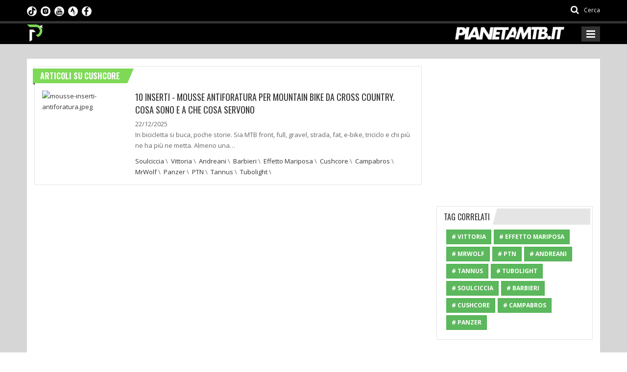

--- FILE ---
content_type: text/html; charset=utf-8
request_url: https://www.pianetamountainbike.it/tag?name=cushcore
body_size: 10380
content:
<!DOCTYPE html>
<html lang="it">
<head prefix="og: http://ogp.me/ns# fb: http://ogp.me/ns/fb# website: http://ogp.me/ns/website#">
    <meta charset="utf-8" />
    <link rel="apple-touch-icon" sizes="180x180" href="/Content/favicon/apple-touch-icon.png">
    <link rel="icon" type="image/png" sizes="32x32" href="/Content/favicon/favicon-32x32.png">
    <link rel="icon" type="image/png" sizes="16x16" href="/Content/favicon/favicon-16x16.png">
    <link rel="manifest" href="/Content/favicon/site.webmanifest">
    <link rel="mask-icon" href="/Content/favicon/safari-pinned-tab.svg" color="#5bbad5">
    <meta name="msapplication-TileColor" content="#da532c">
    <meta name="theme-color" content="#ffffff">
    <title>Articoli su Cushcore - Pianeta Mountain Bike</title>
    <meta name="viewport" content="width=device-width, initial-scale=1.0" />
    <meta name="description" content="10 inserti - mousse antiforatura per mountain bike da cross country. Cosa sono e a che cosa servono - In bicicletta si buca, poche storie. Sia MTB front, full, gravel, strada, fat, e-bike, triciclo e chi pi&#249; ne ha pi&#249; ne metta. Almeno una volta nella vita, ma normalmente molto molto di pi&#249; ci si trova a guardare sconsolati il copertone afflosciato a terra.  La tecnologia ha risolto quasi tutto, le forature in bici rientrano in quel QUASI.
&#160;

&#160;
&#201; vero con i tubeless ed il lattice la possibilit&#224; di bucare si &#232; ridotta di " />
    <meta name="keywords" content="Vittoria,Effetto Mariposa,MrWolf,PTN,Andreani,Tannus,Tubolight,Soulciccia,Barbieri,Cushcore,Campabros,Panzer" />
    <meta name="author" content="Pianeta Mountain Bike" />
    <!-- Inizio clickio -->
    <!-- Default Consent Mode config -->
    <script>
        window.dataLayer = window.dataLayer || [];
        function gtag() { dataLayer.push(arguments); }
        gtag('consent', 'default', {
            'ad_storage': 'granted',
            'analytics_storage': 'granted',
            'functionality_storage': 'granted',
            'personalization_storage': 'granted',
            'security_storage': 'granted',
            'ad_user_data': 'granted',
            'ad_personalization': 'granted',
            'wait_for_update': 1500
        });
        gtag('consent', 'default', {
            'region': ['AT', 'BE', 'BG', 'HR', 'CY', 'CZ', 'DK', 'EE', 'FI', 'FR', 'DE', 'GR', 'HU', 'IS', 'IE', 'IT', 'LV', 'LI', 'LT', 'LU', 'MT', 'NL', 'NO', 'PL', 'PT', 'RO', 'SK', 'SI', 'ES', 'SE', 'GB', 'CH'],
            'ad_storage': 'denied',
            'analytics_storage': 'denied',
            'functionality_storage': 'denied',
            'personalization_storage': 'denied',
            'security_storage': 'denied',
            'ad_user_data': 'denied',
            'ad_personalization': 'denied',
            'wait_for_update': 1500
        });
        gtag('set', 'ads_data_redaction', true);
        gtag('set', 'url_passthrough', false);
        (function () {
            const s = { adStorage: { storageName: "ad_storage", serialNumber: 0 }, analyticsStorage: { storageName: "analytics_storage", serialNumber: 1 }, functionalityStorage: { storageName: "functionality_storage", serialNumber: 2 }, personalizationStorage: { storageName: "personalization_storage", serialNumber: 3 }, securityStorage: { storageName: "security_storage", serialNumber: 4 }, adUserData: { storageName: "ad_user_data", serialNumber: 5 }, adPersonalization: { storageName: "ad_personalization", serialNumber: 6 } }; let c = localStorage.getItem("__lxG__consent__v2"); if (c) { c = JSON.parse(c); if (c && c.cls_val) c = c.cls_val; if (c) c = c.split("|"); if (c && c.length && typeof c[14] !== undefined) { c = c[14].split("").map(e => e - 0); if (c.length) { let t = {}; Object.values(s).sort((e, t) => e.serialNumber - t.serialNumber).forEach(e => { t[e.storageName] = c[e.serialNumber] ? "granted" : "denied" }); gtag("consent", "update", t) } } }
            if (Math.random() < 0.05) { if (window.dataLayer && (window.dataLayer.some(e => e[0] === 'js' && e[1] instanceof Date) || window.dataLayer.some(e => e['event'] === 'gtm.js' && e['gtm.start'] == true))) { document.head.appendChild(document.createElement('img')).src = "//clickiocdn.com/utr/gtag/?sid=240609"; } }
        })();
    </script>
    <!-- Clickio Consent Main tag -->
    <script async type="text/javascript" src="//clickiocmp.com/t/consent_240609.js"></script>
    <!-- Fine clickio -->

        <link rel="canonical" href="https://www.pianetamountainbike.it/tag?name=cushcore" />
    

    <link href="https://fonts.googleapis.com/css?family=Open+Sans:300,400,600,700,800|Oswald:300,400,700|Roboto+Condensed:300,300i,400,400i,700,700i" rel="stylesheet" media="print" onload="this.media='all'" />
    <link href="/PianetaMtbStyles?v=BNPYU6G8jxJS8jFMEnBSk8it8_-r7v3t9Qc5EcFhuGI1" rel="stylesheet"/>

    <!--[if lt IE 9]>
        <link rel="stylesheet" href="~/Content/css/ie.css" type="text/css" media="all" />
    <![endif]-->
    <!--[if IE 9]>
        <link rel="stylesheet" href="~/Content/css/ie9.css" type="text/css" media="all" />
    <![endif]-->
    <!-- Taboola AGENZIA ADS -->
    <script>
        window._taboola = window._taboola || [];
        _taboola.push({ article: 'auto' });
        !function (e, f, u, i) {
            if (!document.getElementById(i)) {
                e.async = 1;
                e.src = u;
                e.id = i;
                f.parentNode.insertBefore(e, f);
            }
        }(document.createElement('script'),
            document.getElementsByTagName('script')[0],
            '//cdn.taboola.com/libtrc/pianetamtb/loader.js',
            'tb_loader_script');
        if (window.performance && typeof window.performance.mark == 'function') { window.performance.mark('tbl_ic'); }
    </script>
    <!-- Google Tag Manager AGENZIA -->
    
    <!-- FINE Google Tag Manager AGENZIA -->
    <script>
        (function (d, s, id) {
            var js, fjs = d.getElementsByTagName(s)[0];
            if (d.getElementById(id)) return;
            js = d.createElement(s); js.id = id;
            js.src = "//connect.facebook.net/it_IT/sdk.js#xfbml=1&version=v2.6";
            fjs.parentNode.insertBefore(js, fjs);
        }(document, 'script', 'facebook-jssdk'));
    </script>
    <!-- Twitter -->
    <script>
        !function (d, s, id) { var js, fjs = d.getElementsByTagName(s)[0], p = /^http:/.test(d.location) ? 'http' : 'https'; if (!d.getElementById(id)) { js = d.createElement(s); js.id = id; js.src = p + '://platform.twitter.com/widgets.js'; fjs.parentNode.insertBefore(js, fjs); } }(document, 'script', 'twitter-wjs');
    </script>
        <!-- GA4 Google tag (gtag.js) ex UA-13253017-4 -->
        <script async src="https://www.googletagmanager.com/gtag/js?id=G-XCN4EEQ96G"></script>
        <script>
            window.dataLayer = window.dataLayer || [];
            function gtag() { dataLayer.push(arguments); }
            gtag('js', new Date());

            gtag('config', 'G-XCN4EEQ96G');
        </script>
        <!-- Global site tag (gtag.js) - Google Analytics - Creata da Davide per prova(?) -->
        <script async src="https://www.googletagmanager.com/gtag/js?id=G-3ZYCYQB80M"></script>
        <script>
            window.dataLayer = window.dataLayer || [];
            function gtag() { dataLayer.push(arguments); }
            gtag('js', new Date());

            gtag('config', 'G-3ZYCYQB80M');
        </script>
    <!-- Hotjar Tracking Code for https://www.pianetamountainbike.it/ -->
    <script>
        (function (h, o, t, j, a, r) {
            h.hj = h.hj || function () { (h.hj.q = h.hj.q || []).push(arguments) };
            h._hjSettings = { hjid: 1395101, hjsv: 6 };
            a = o.getElementsByTagName('head')[0];
            r = o.createElement('script'); r.async = 1;
            r.src = t + h._hjSettings.hjid + j + h._hjSettings.hjsv;
            a.appendChild(r);
        })(window, document, 'https://static.hotjar.com/c/hotjar-', '.js?sv=');
    </script>
    
    

    <!-- Matomo ideattiva -->
    <script>
        var _paq = window._paq = window._paq || [];
        /* tracker methods like "setCustomDimension" should be called before "trackPageView" */
        _paq.push(['trackPageView']);
        _paq.push(['enableLinkTracking']);
        (function () {
            var u = "//stats.ideattiva.com/";
            _paq.push(['setTrackerUrl', u + 'matomo.php']);
            _paq.push(['setSiteId', '6']);
            var d = document, g = d.createElement('script'), s = d.getElementsByTagName('script')[0];
            g.async = true; g.src = u + 'matomo.js'; s.parentNode.insertBefore(g, s);
        })();
    </script>
    <!-- Fine Matomo ideattiva -->
</head>
<body class="kopa-sub-page kopa-header-home">
    <!-- Google Tag Manager (noscript) -->
    <noscript>
        <iframe src="https://www.googletagmanager.com/ns.html?id=GTM-MTGNPFL"
                height="0" width="0" style="display:none;visibility:hidden"></iframe>
    </noscript>
    <!-- End Google Tag Manager (noscript) -->
    
    <div id="fb-root"></div>
    <header class="kopa-header">
    <div class="kopa-header-top" style="min-height:1px;background:black">
        <div class="wrapper">
            <div class="header-top-left">
                <div class="social-links style-color">
                    <ul class="clearfix">
                        <li><a title="Seguici su facebook" href="https://www.facebook.com/pianetamountainbike.it/?fref=ts" target="_blank" rel="nofollow" class="fa fa-facebook"></a></li>
                        <li><a title="Feed rss" href="/rss.xml" target="_blank" class="fa fa-rss"></a></li>
                    </ul>
                </div>
                <ul class="social-link-mobile clearfix">
                    <li>
                        <a title="Seguici su TikTok" href="https://www.tiktok.com/@pianetamtb" target="_blank" rel="nofollow">
                            <img src="/Content/images/loghi/tiktok.png" />
                        </a>
                    </li>
                    <li>
                        <a title="Seguici su Instagram" href="https://www.instagram.com/pianetamtb/" target="_blank" rel="nofollow">
                            <img src="/Content/images/loghi/instagram.png" />
                        </a>
                    </li>
                    <li>
                        <a title="Seguici su YouTube" href="https://www.youtube.com/user/PIANETAMTB" target="_blank" rel="nofollow">
                            <img src="/Content/images/loghi/youtube.png" />
                        </a>
                    </li>
                    <li>
                        <a title="Seguici su Strava" href="https://www.strava.com/athletes/26119417" target="_blank" rel="nofollow">
                            <img src="/Content/images/loghi/strava.png" />
                        </a>
                    </li>
                    <li>
                        <a title="Seguici su Facebook" href="https://www.facebook.com/pianetamountainbike.it" target="_blank" rel="nofollow">
                            <img src="/Content/images/loghi/fb.png" />
                        </a>
                    </li>
                </ul>
                <style>
                    .social-link-mobile {
                        list-style: none;
                        margin: 0;
                        padding: 0;
                        float: left;
                    }

                        .social-link-mobile > li {
                            float: left;
                            margin: 0 8px 0 0;
                            padding: 0;
                            /*border-left: 1px solid #ccc;*/
                        }

                            .social-link-mobile > li:first-child {
                                /*border-left-width: 0px;*/
                            }

                        .social-link-mobile li img {
                            height: 20px;
                            width: 20px;
                            border-radius: 10px;
                        }

                    @media (max-width: 767px) {
                        .kopa-header-middle {
                            border-bottom: 3px solid #ccc;
                        }
                    }
                </style>
            </div>
            <div class="header-top-right">
                <div class="kopa-search-box">
                    <a href="#search"><i class="fa fa-search"></i> <span>Cerca</span></a>
                </div>
            </div>
        </div>
    </div>
    <div class="kopa-header-middle">
        <div class="wrapper">
            <div class="kopa-logo">
                <a href="/" title="Pianeta Mountainbike"><img src="/Content/images/loghi/logo-pianetamtb-it-pittogramma.png?v=2" alt="pianeta mtb"></a>
            </div>

            <div class="logo-2">
                <a href="/" title="Pianeta Mountainbike"><img src="/Content/images/loghi/logo-pianetamountainbike-it.png?v=2" alt="pianeta mtb"></a>
            </div>

            <nav class="main-nav-mobile clearfix">
                <a class="pull fa fa-bars"></a>
                <ul class="main-menu-mobile">
                    <li class="">
                        <a href="/" title="Pianeta Mountainbike"><span>Home</span></a>
                    </li>
                    <li class="">
                        <a href="/calendario-gare-mtb" title="Calendari"><span><i class="fa fa-calendar" aria-hidden="true"></i>&nbsp;Calendari</span></a>
                    </li>
                    <li class="">
                        <a href="/tecnica" title="Aziende Tecniche nel settore MTB"><span>Tecnica</span></a>
                    </li>
                    <li class="">
                        <a href="/e-bike" title="eMTB"><span><i class="fa fa-bolt" aria-hidden="true"></i>&nbsp;E-Bike</span></a>
                    </li>
                    <li class="">
                        <a href="/risultati-gare-mtb" title="Gare"><span>Gare</span></a>
                            <ul class="sub-menu">
                                    <li><a href="/risultati-gare-mtb/1-cross-country" title="CROSS COUNTRY">CROSS COUNTRY</a></li>
                                    <li><a href="/risultati-gare-mtb/38960-gare-a-tappe" title="GARE A TAPPE">GARE A TAPPE</a></li>
                                    <li><a href="/risultati-gare-mtb/2-granfondo" title="GRANFONDO MTB">GRANFONDO MTB</a></li>
                                    <li><a href="/risultati-gare-mtb/3-endurance" title="ENDURANCE">ENDURANCE</a></li>
                                    <li><a href="/risultati-gare-mtb/822-ciclocross" title="CICLOCROSS">CICLOCROSS</a></li>
                                    <li><a href="/risultati-gare-mtb/62417-gravel" title="GRAVEL">GRAVEL</a></li>
                                    <li><a href="/risultati-gare-mtb/70052-gravity-giovanile" title="GRAVITY">GRAVITY</a></li>
                            </ul>
                    </li>
                    <li class="">
                        <a href="/rubriche" title="Rubriche"><span>Rubriche</span></a>
                    </li>
                    <li class="">
                        <a href="/team" title="Team MTB"><span>Team</span></a>
                    </li>
                    <li class="">
                        <a href="/contatti" title="Contattare la redazione di Pianeta Mountainbike"><span>Contatti</span></a>
                    </li>
                </ul>
            </nav>
        </div>
    </div>
    <div id="new-box-header">
        <div class="new-header">
            <div class="img-sx">
                <a href="/" title="Pianeta Mountainbike">
                    <img src="/Content/images/loghi/logo-pianetamtb-it-pittogramma.png" alt="pianeta mtb" />
                </a>
            </div>

            <div class="img-dx">
                <a href="/" title="Pianeta Mountainbike">
                    <img src="/Content/images/loghi/logo-pianetamountainbike-it.png" alt="pianeta mtb" />
                </a>
            </div>
            <div class="box-menu">
                <div class="row row-menu" style="margin:0">
                    <div class="bordo"></div>
                    <div class="col-md-1 gradiente"></div>

                    <div class="col-md-4 col-social" style="padding-top:7px;">
                        <nav>
                            <ul class="social">
                                


                                <li class="sc">
                                    <a title="Seguici su TikTok" href="https://www.tiktok.com/@pianetamtb" target="_blank" rel="nofollow">
                                        <img src="/Content/images/loghi/tiktok.png" />
                                    </a>
                                </li>

                                <li class="sc">
                                    <a title="Seguici su Instagram" href="https://www.instagram.com/pianetamtb/" target="_blank" rel="nofollow">
                                        <img src="/Content/images/loghi/instagram.png" />
                                    </a>
                                </li>


                                <li class="sc">
                                    <a title="Seguici su YouTube" href="https://www.youtube.com/user/PIANETAMTB" target="_blank" rel="nofollow">
                                        <img src="/Content/images/loghi/youtube.png" />
                                    </a>
                                </li>


                                <li class="sc">
                                    <a title="Seguici su Strava" href="https://www.strava.com/athletes/26119417" target="_blank" rel="nofollow">

                                        <img src="/Content/images/loghi/strava.png" />
                                    </a>
                                </li>

                                <li class="sc">
                                    <a title="Seguici su Facebook" href="https://www.facebook.com/pianetamountainbike.it" target="_blank" rel="nofollow">
                                        <img src="/Content/images/loghi/fb.png" />
                                    </a>
                                </li>


                                
                                
                            </ul>
                        </nav>
                    </div>
                    <div class="col-md-7 col-menu" style="padding:0">
                        <nav class="main-nav-menu">
                            <ul class="my-main-menu">
                                <li class="">
                                    <a href="/" title="Pianeta Mountainbike"><span>Home</span></a>
                                </li>
                                <li class="">
                                    <a href="/calendario-gare-mtb" title="Calendari"><span><i class="fa fa-calendar" aria-hidden="true"></i>&nbsp;Calendari</span></a>
                                    <ul class="my-sub-menu">
                                        <li><a href="/calendario-gare-mtb/cross-country" title="Cross Country 2026">Cross Country</a></li>
                                        <li><a href="/calendario-gare-mtb/granfondo" title="Granfondo 2026">Granfondo</a></li>
                                        <li><a href="/calendario-gare-mtb/endurance" title="Endurance 2026">Endurance</a></li>
                                        <li><a href="/calendario-gare-mtb/ciclocross" title="Ciclocross 2026">Ciclocross</a></li>
                                        <li><a href="/calendario-gare-mtb/gara-a-tappe" title="Gara a tappe 2026">Gara a tappe</a></li>
                                        <li><a href="/calendario-gare-mtb/xc-eliminator" title="XC eliminator 2026">XC eliminator</a></li>
                                        <li><a href="/calendario-gare-mtb/gravel" title="Gravel 2026">Gravel</a></li>
                                    </ul>
                                </li>
                                <li class="">
                                    <a href="/tecnica" title="Aziende Tecniche nel settore MTB"><span>Tecnica</span></a>
                                </li>
                                <li class="">
                                    <a href="/e-bike" class="menu-item-effect" title="eMTB"><span class="text-c1"><i class="fa fa-bolt" aria-hidden="true"></i></span>&nbsp;<span class="text-c2">E-Bike</span></a>
                                </li>
                                <li class="">
                                    <a href="/risultati-gare-mtb" title="Gare"><span>Gare</span></a>
                                        <ul class="my-sub-menu">
                                                <li><a href="/risultati-gare-mtb/1-cross-country" title="CROSS COUNTRY">CROSS COUNTRY</a></li>
                                                <li><a href="/risultati-gare-mtb/38960-gare-a-tappe" title="GARE A TAPPE">GARE A TAPPE</a></li>
                                                <li><a href="/risultati-gare-mtb/2-granfondo" title="GRANFONDO MTB">GRANFONDO MTB</a></li>
                                                <li><a href="/risultati-gare-mtb/3-endurance" title="ENDURANCE">ENDURANCE</a></li>
                                                <li><a href="/risultati-gare-mtb/822-ciclocross" title="CICLOCROSS">CICLOCROSS</a></li>
                                                <li><a href="/risultati-gare-mtb/62417-gravel" title="GRAVEL">GRAVEL</a></li>
                                                <li><a href="/risultati-gare-mtb/70052-gravity-giovanile" title="GRAVITY">GRAVITY</a></li>
                                        </ul>
                                </li>
                                <li class="">
                                    <a href="/rubriche" title="Rubriche"><span>Rubriche</span></a>
                                </li>
                                
                                <li class="">
                                    <a href="/team" title="Team MTB"><span>Team</span></a>
                                </li>
                                <li class="">
                                    <a href="/contatti" title="Contattare la redazione di Pianeta Mountainbike"><span>Contatti</span></a>
                                </li>
                                <li>
                                    <a href="#search"><span><i class="fa fa-search"></i></span></a>
                                </li>
                            </ul>
                        </nav>
                    </div>
                </div>
            </div>
        </div>
    </div>
</header>
<div id="search">
    <button type="button" class="close">×</button>
    <form action="/cerca" method="get">
        <input type="search" name="q" class="search-text" placeholder="cerca..." autocomplete="off" />
        <button type="submit" class="btn btn-default"><i class="fa fa-search"></i></button>
    </form>
</div>
    
<div id="main-content">
    <div class="wrapper">
        
        <div class="row">
            <div class="kopa-main-col">
                    <div class="widget kopa-article-list-widget article-list-1">
                        <h3 class="widget-title style12">Articoli su Cushcore<span class="ttg"></span></h3>
                            <ul class="clearfix">
                                    <li>
                                        <article class="entry-item">
                                            <div class="entry-thumb">
                                                <a href="/tecnica/25730-copertoni-e-accessori/61579-inserti-antiforatura-per-xco-xcm" title="10 inserti - mousse antiforatura per mountain bike da cross country. Cosa sono e a che cosa servono"><img src="https://elabora.pianetamountainbike.it/public/Fotografie_2021/Gennaio_1/mousse-inserti-antiforatura.jpeg?preset=qlty&w=175&h=128&mode=crop&scale=both" alt="mousse-inserti-antiforatura.jpeg" /></a>
                                            </div>
                                            <div class="entry-content">
                                                <div class="content-top">
                                                    <h4 class="entry-title"><a href="/tecnica/25730-copertoni-e-accessori/61579-inserti-antiforatura-per-xco-xcm" title="10 inserti - mousse antiforatura per mountain bike da cross country. Cosa sono e a che cosa servono">10 inserti - mousse antiforatura per mountain bike da cross country. Cosa sono e a che cosa servono</a></h4>
                                                </div>
                                                <span>22/12/2025</span>
                                                <p>In bicicletta si buca, poche storie. Sia MTB front, full, gravel, strada, fat, e-bike, triciclo e chi più ne ha più ne metta. Almeno una&hellip;</p>
                                                <footer>
                                                        <a title="Soulciccia" data-count-tag="2392" href="/tag?name=soulciccia">Soulciccia</a>&nbsp;&#92;&nbsp;
                                                        <a title="Vittoria" data-count-tag="175" href="/tag?name=vittoria">Vittoria</a>&nbsp;&#92;&nbsp;
                                                        <a title="Andreani" data-count-tag="1615" href="/tag?name=andreani">Andreani</a>&nbsp;&#92;&nbsp;
                                                        <a title="Barbieri" data-count-tag="2416" href="/tag?name=barbieri">Barbieri</a>&nbsp;&#92;&nbsp;
                                                        <a title="Effetto Mariposa" data-count-tag="193" href="/tag?name=effetto%20mariposa">Effetto Mariposa</a>&nbsp;&#92;&nbsp;
                                                        <a title="Cushcore" data-count-tag="2418" href="/tag?name=cushcore">Cushcore</a>&nbsp;&#92;&nbsp;
                                                        <a title="Campabros" data-count-tag="2419" href="/tag?name=campabros">Campabros</a>&nbsp;&#92;&nbsp;
                                                        <a title="MrWolf" data-count-tag="287" href="/tag?name=mrwolf">MrWolf</a>&nbsp;&#92;&nbsp;
                                                        <a title="Panzer" data-count-tag="2420" href="/tag?name=panzer">Panzer</a>&nbsp;&#92;&nbsp;
                                                        <a title="PTN" data-count-tag="292" href="/tag?name=ptn">PTN</a>&nbsp;&#92;&nbsp;
                                                        <a title="Tannus" data-count-tag="1966" href="/tag?name=tannus">Tannus</a>&nbsp;&#92;&nbsp;
                                                        <a title="Tubolight" data-count-tag="2203" href="/tag?name=tubolight">Tubolight</a>&nbsp;&#92;&nbsp;
                                                </footer>
                                            </div>
                                        </article>
                                    </li>
                            </ul>
                    </div>
            </div>
            <aside class="sidebar widget-area-11">
                <div class="absolute-aside">
                            <div class="control-ads widget text-center count-impr">
            <script async src="https://pagead2.googlesyndication.com/pagead/js/adsbygoogle.js?client=ca-pub-4917464393017326"
     crossorigin="anonymous"></script>
<!-- Desktop - laterale destra interno -->
<ins class="adsbygoogle"
     style="display:inline-block;width:300px;height:250px"
     data-ad-client="ca-pub-4917464393017326"
     data-ad-slot="3317873377"></ins>
<script>
     (adsbygoogle = window.adsbygoogle || []).push({});
</script>

        </div>

                    <div class="widget kopa-tab-1-widget">
                        <div class="kopa-tab style6">
                            <ul class="nav nav-tabs">
                                <li class="active"><a rel="nofollow" href="#strong-news" data-toggle="tab"><span>Tag correlati</span></a></li>
                            </ul>
                            <div class="tab-content">
                                <div class="tab-pane active" id="strong-news">
                                    <ul class="tag-list clearfix">
                                            <li>
                                                <a class="btn btn-success btn-sm" data-count-tag="175" title="Vittoria" href="/tag?name=vittoria"># Vittoria</a>
                                            </li>
                                            <li>
                                                <a class="btn btn-success btn-sm" data-count-tag="193" title="Effetto Mariposa" href="/tag?name=effetto%20mariposa"># Effetto Mariposa</a>
                                            </li>
                                            <li>
                                                <a class="btn btn-success btn-sm" data-count-tag="287" title="MrWolf" href="/tag?name=mrwolf"># MrWolf</a>
                                            </li>
                                            <li>
                                                <a class="btn btn-success btn-sm" data-count-tag="292" title="PTN" href="/tag?name=ptn"># PTN</a>
                                            </li>
                                            <li>
                                                <a class="btn btn-success btn-sm" data-count-tag="1615" title="Andreani" href="/tag?name=andreani"># Andreani</a>
                                            </li>
                                            <li>
                                                <a class="btn btn-success btn-sm" data-count-tag="1966" title="Tannus" href="/tag?name=tannus"># Tannus</a>
                                            </li>
                                            <li>
                                                <a class="btn btn-success btn-sm" data-count-tag="2203" title="Tubolight" href="/tag?name=tubolight"># Tubolight</a>
                                            </li>
                                            <li>
                                                <a class="btn btn-success btn-sm" data-count-tag="2392" title="Soulciccia" href="/tag?name=soulciccia"># Soulciccia</a>
                                            </li>
                                            <li>
                                                <a class="btn btn-success btn-sm" data-count-tag="2416" title="Barbieri" href="/tag?name=barbieri"># Barbieri</a>
                                            </li>
                                            <li>
                                                <a class="btn btn-success btn-sm" data-count-tag="2418" title="Cushcore" href="/tag?name=cushcore"># Cushcore</a>
                                            </li>
                                            <li>
                                                <a class="btn btn-success btn-sm" data-count-tag="2419" title="Campabros" href="/tag?name=campabros"># Campabros</a>
                                            </li>
                                            <li>
                                                <a class="btn btn-success btn-sm" data-count-tag="2420" title="Panzer" href="/tag?name=panzer"># Panzer</a>
                                            </li>
                                    </ul>
                                </div>
                            </div>
                        </div>
                    </div>
                </div>
            </aside>
        </div>
    </div>
</div>
<style>
    .absolute-aside.go {
        position: absolute;
        width: 100%;
        top: 0;
        left: 0;
        padding: 0 15px;
    }
</style>

    <div id="bottom-sidebar">
    <div class="bottom-area-1">
        <div class="wrapper">
            <div class="kopa-logo">
                <a href="/" title="Pianeta MTB"><img src="/Content/images/pianetamtb2.png?v=2" alt="pianeta mtb" /></a>
            </div>
            <nav class="bottom-nav">
                <ul class="bottom-menu">
                    <li><a href="/" title="Pianeta Mountainbike">Home</a></li>
                    <li><a href="/calendario-gare-mtb" title="Calendari">Calendari</a></li>
                    <li><a href="/tecnica" title="Aziende Tecniche nel settore MTB">Tecnica</a></li>
                    <li><a href="/e-bike" title="eMTB">E-Bike</a></li>
                    <li><a href="/risultati-gare-mtb" title="Gare">Gare</a></li>
                    <li><a href="/rubriche" title="Rubriche">Rubriche</a></li>
                    
                    <li><a href="/team" title="Team MTB">Team</a></li>
                    <li><a href="/contatti" title="Contattare la redazione di Pianeta Mountainbike">Contatti</a></li>
                </ul>
            </nav>
            <nav class="bottom-nav-mobile clearfix">
                <a class="pull fa fa-bars"></a>
                <ul class="main-menu-mobile bottom-menu-mobile">
                    <li><a href="/" title="Pianeta Mountainbike">Home</a></li>
                    <li><a href="/calendario-gare-mtb" title="Calendari">Calendari</a></li>
                    <li><a href="/tecnica" title="Aziende Tecniche nel settore MTB">Tecnica</a></li>
                    <li><a href="/e-bike" title="eMTB">E-Bike</a></li>
                    <li><a href="/risultati-gare-mtb" title="Gare">Gare</a></li>
                    <li><a href="/rubriche" title="Rubriche">Rubriche</a></li>
                    
                    <li><a href="/team" title="Team MTB">Team</a></li>
                    <li><a href="/contatti" title="Contattare la redazione di Pianeta Mountainbike">Contatti</a></li>
                </ul>
            </nav>
        </div>
    </div>
    
</div>
<footer id="kopa-footer">
    <div class="wrapper clearfix">
        <p id="copyright" class="">
            &copy;Copyright 1998-2026 <strong>Pianeta Mtb di Alexis di Bertoni Aldo</strong>,<br />
            fondato il 1 marzo 1998 - Testata giornalistica iscritta al Tribunale di Brescia nr. 3 del 26/2/2019 Iscritta al ROC nr. 32957 - Partita IVA 03578560173 | Tutti i diritti sono riservati<br />
            <a href="/extra/privacy-policy.html" target="_blank" title="Privacy Policy">Privacy Policy</a> | <a href="#" onclick="if(window.__lxG__consent__!==undefined&amp;&amp;window.__lxG__consent__.getState()!==null){window.__lxG__consent__.showConsent()} else {alert('This function only for users from European Economic Area (EEA)')}; return false">Preferenze sui cookie</a> | Portale realizzato da <a href="http://ideattivaweb.com" title="Siti web Brescia" target="_blank">Ideattiva SRL</a>
        </p>
    </div>
</footer>
<a href="#" id="scroll-up" class="scrollup"><span class="fa fa-chevron-up"></span></a>
    
    <div class="modal fade" tabindex="-1" role="dialog" id="loginModal"></div>
    <div class="modal fade" tabindex="-1" role="dialog" id="pswRecModal"></div>
    <script src="/PianetaMtbScripts?v=BEExQzPGxXGp5uuPfH2jbx5XGbKDzZXvdGGHbfeRmk41"></script>

    
    <script>
        $(function () {
            var $sidebar = $('.sidebar.widget-area-11');
            var $absoluteAside = $('.absolute-aside');
            if ($absoluteAside.length > 0) {

                var positionTop = $sidebar.offset().top;
                var windowTop = $(window).scrollTop();

                $(window).scroll(function () {
                    positionTop = $sidebar.offset().top;
                    var windowTop = $(window).scrollTop();

                    if (windowTop > positionTop) {
                        $absoluteAside.addClass('go').css('top', (windowTop - positionTop + 66) + 'px');
                    } else {
                        $absoluteAside.removeClass('go');
                    }
                });
            }
        });
    </script>

    
    <!-- Facebook Pixel Code -->
    <script>
        !function (f, b, e, v, n, t, s) {
        if (f.fbq) return; n = f.fbq = function () {
        n.callMethod ?
        n.callMethod.apply(n, arguments) : n.queue.push(arguments)
        };
        if (!f._fbq) f._fbq = n; n.push = n; n.loaded = !0; n.version = '2.0';
        n.queue = []; t = b.createElement(e); t.async = !0;
        t.src = v; s = b.getElementsByTagName(e)[0];
        s.parentNode.insertBefore(t, s)
        }(window, document, 'script',
        'https://connect.facebook.net/en_US/fbevents.js');
        fbq('init', '136911420330769');
        fbq('track', 'PageView');
    </script>
    <noscript>
        <img height="1" width="1" style="display: none"
             src="https://www.facebook.com/tr?id=136911420330769&ev=PageView&noscript=1" />
    </noscript>
    <!-- End Facebook Pixel Code -->
    <script src="/Content/js/ads.js" async></script>

    <script src="/Content/js/visible.min.js"></script>
    <script data-cookieconsent="ignore">

        setInterval(function () {

            var $allB = $('*[data-count-impression], .count-impr a');

            $allB.each(function (index, el) {

                var dataVisible = $(el).attr('data-visible');

                var visible = $(el).visible(true);
                if (visible && dataVisible != '1') {

                    $(el).attr('data-visible', '1');

                    var idB = $(el).attr('data-count-impression');

                    console.log('idB'); console.log(idB);
                    if (idB == undefined) {
                        try {

                            var href = $(el).attr('href');
                            if (href.includes('/counter.aspx'))
                                href = href.replace('/counter.aspx', '');

                            var searchParams = new URLSearchParams(href);
                            idB = searchParams.get('id');
                        } catch (err) {

                        }
                    }
                    console.log('idB'); console.log(idB);

                    if (idB == undefined || idB == null) {

                        //nome file banner
                        var $imgs = $(el).find('img');

                        $imgs.each(function (index2, el2) {

                            var urlImage = $(el2).attr('src');

                            $.post('/ajax/CountNumViewBannerByImage', { 'urlImage': urlImage });

                        });

                    } else {
                        $.post('/ajax/CountNumViewBanner', { 'idB': idB });
                    }
                }
            });
        }, 2000);

        //conta click banner
        var $allBClick = $('a[data-count-click]');

        $allBClick.click(function () {
            var $this = $(this);

            //nome file banner
            var $imgs = $this.find('img');

            $imgs.each(function (index, el) {

                var urlImage = $(el).attr('src');

                $.post('/ajax/CountClickBannerByImage', { 'urlImage': urlImage });

            });

        });

    </script>
    <script>
        window._taboola = window._taboola || [];
        _taboola.push({ flush: true });
    </script>
</body>
</html>

--- FILE ---
content_type: text/html; charset=utf-8
request_url: https://www.google.com/recaptcha/api2/aframe
body_size: 269
content:
<!DOCTYPE HTML><html><head><meta http-equiv="content-type" content="text/html; charset=UTF-8"></head><body><script nonce="XtFBbSDw6Fi_CFgNQRLuHQ">/** Anti-fraud and anti-abuse applications only. See google.com/recaptcha */ try{var clients={'sodar':'https://pagead2.googlesyndication.com/pagead/sodar?'};window.addEventListener("message",function(a){try{if(a.source===window.parent){var b=JSON.parse(a.data);var c=clients[b['id']];if(c){var d=document.createElement('img');d.src=c+b['params']+'&rc='+(localStorage.getItem("rc::a")?sessionStorage.getItem("rc::b"):"");window.document.body.appendChild(d);sessionStorage.setItem("rc::e",parseInt(sessionStorage.getItem("rc::e")||0)+1);localStorage.setItem("rc::h",'1768839894180');}}}catch(b){}});window.parent.postMessage("_grecaptcha_ready", "*");}catch(b){}</script></body></html>